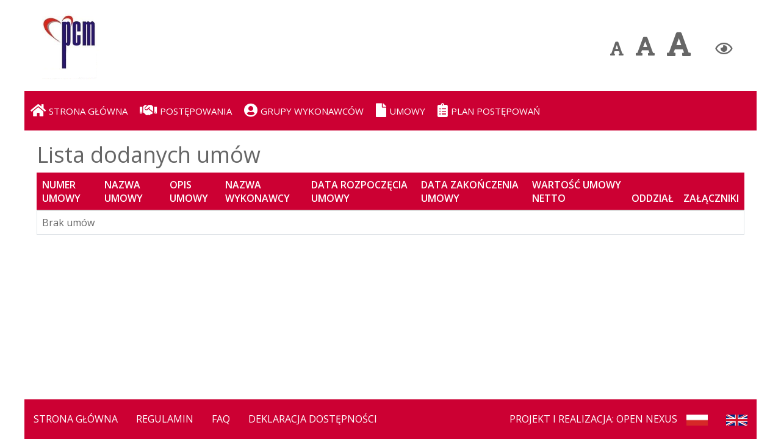

--- FILE ---
content_type: text/html; charset=UTF-8
request_url: https://platformazakupowa.pl/pn/pcmwolow/contracts
body_size: 3267
content:
    <!DOCTYPE html>
<!--
To change this license header, choose License Headers in Project Properties.
To change this template file, choose Tools | Templates
and open the template in the editor.
-->
<html class="" lang="pl">
    <head>
                    <title>Profil Nabywcy - Powiatowe Centrum Medyczne w Wołowie sp. z o.o.</title>
        
        <meta charset="UTF-8">
        <meta name="viewport" content="width=device-width, initial-scale=1.0">
        <meta http-equiv="X-UA-Compatible" content="IE=edge">
        <!--[if lt IE 9]>
          <script src="https://oss.maxcdn.com/html5shiv/3.7.2/html5shiv.min.js"></script>
          <script src="https://oss.maxcdn.com/respond/1.4.2/respond.min.js"></script>
        <![endif]-->

                    <link href="https://fonts.googleapis.com/css?family=Open+Sans:300,400,600" rel="stylesheet">
            <link href="/bundles/opennexusplatform/css/toastr.min.css?v36" rel="stylesheet">
            <script src="https://kit.fontawesome.com/31d841a6d8.js" crossorigin="anonymous"></script>

            <link href="/bundles/opennexusplatform/images/favicon.ico?v36" rel="icon" type="image/x-icon"/>
            <link href="/bundles/opennexusplatform/css/bootstrap/css/bootstrap.min.css?v36" rel="stylesheet">
            <link rel="stylesheet" href="https://cdnjs.cloudflare.com/ajax/libs/bootstrap-select/1.10.0/css/bootstrap-select.min.css">
            <link rel="stylesheet" href="/bundles/opennexusclients/css/style.css?v36">
            <style>
            </style>
        
    </head>
    <body>
        <div class="container-pn">
                        <header class="header">  
            <a href="
                          https://pcmwolow.pl/
           " target="_blank">
           <img src="https://platformazakupowa.pl/uploads/media/0f26dbc11ae2261dcd8147f6266c36190334d763.png"
                alt="Logo PCM"
                class="logo"
           >
        </a>
        <nav class="pd-nav">
        <div class="pd-nav__wcag-icons">
            <div class="pd-nav__wcag-box">
                <span class="wcag-icon text-size-normal">
                    <i class="fa fa-font" style="font-size: 2.5rem;" title="Domyślna czcionka" aria-hidden="true"></i>
                </span>
            </div>
            <div class="pd-nav__wcag-box">
                <span class="wcag-icon text-size-bigger">
                    <i class="fa fa-font" style="font-size: 3.5rem;" title="Większa czcionka" aria-hidden="true"></i>
                </span>
            </div>
            <div class="pd-nav__wcag-box">
                <span class="wcag-icon text-size-biggest">
                    <i class="fa fa-font" style="font-size: 4.5rem;" title="Największa czcionka" aria-hidden="true"></i>
                </span>
            </div>
            <div class="pd-nav__wcag-box" style="margin-left: 20px;">
                <span class="wcag-icon">
                    <i class="fa fa-eye" style="font-size: 2.5rem;" id="wcag-contrast" title="Zmiana kontrastu" aria-hidden="true"></i>
                </span>
            </div>
            <div class="pd-nav__wcag-box menu-nav-responsive" style="margin-left: 20px; margin-right: 20px;">
                <span class="wcag-icon">
                    <i class="fa fa-bars" style="font-size: 2.5rem;"  aria-hidden="true"></i>
                </span>
            </div>
        </div>
    </nav>
</header>
<nav class="menu">
    <ul class="menu-nav">
        <li class="menu-nav__item menu-nav__item--active">
            <a href="/pn/pcmwolow" class="menu-nav__link">
                <i class="fa fa-home"></i>
                <span class="menu-nav__text">Strona główna</span>
            </a>
        </li>
        <li class="menu-nav__item">
            <a href="/pn/pcmwolow/proceedings" class="menu-nav__link">
                <i class="fa fa-handshake"></i>
                <span class="menu-nav__text">Postępowania</span>
            </a>
        </li>
        <li class="menu-nav__item">
            <a href="/pn/pcmwolow/supplier" class="menu-nav__link">
                <i class="fa fa-user-circle"></i>
                <span class="menu-nav__text">Grupy wykonawców</span>
            </a>
        </li>
                    <li class="menu-nav__item">
                <a href="/pn/pcmwolow/contracts"  class="menu-nav__link">
                    <i class="fa fa-file"></i>
                    <span class="menu-nav__text">Umowy</span>
                </a>
            </li>
                        <li class="menu-nav__item">
            <a href="/pn/pcmwolow/proceedings/plan" class="menu-nav__link">
                <i class="fas fa-clipboard-list"></i>
                <span class="menu-nav__text">Plan postępowań</span>
            </a>
        </li>
            </ul>
</nav>
        
            <div class="content">

                                        
                        
           

                            <h1>Lista dodanych umów</h1>
                <div class="tbl__suppliers-group">
                    <table class="table table-hover">
                        <thead>
                            <tr>
                                <th>Numer umowy</th>
                                <th>Nazwa umowy</th>
                                <th>Opis umowy</th>
                                <th>Nazwa wykonawcy</th>
                                <th>Data rozpoczęcia umowy</th>
                                <th>Data zakończenia umowy</th>
                                <th>Wartość umowy netto</th>
                                <th>Oddział</th>
                                <th>Załączniki</th>
                            </tr>
                        </thead>
                        <tbody>
                                                            <tr>
                                    <td colspan="9">Brak umów</td>
                                </tr>
                                                    </tbody>
                    </table>
                </div>

                                    
            </div>
            <footer class="footer">
                <ul class="footer__list">
                    <li class="footer__item"><a href="/" class="footer__link">Strona Główna</a></li>
                    <li class="footer__item"><a href="/strona/1-regulamin" target="_blank" class="footer__link" title="„Strona dotycząca regulaminu korzystania z platformazakupowa.pl otwiera się w nowej karcie w przeglądarce”">Regulamin</a></li>
                    <li class="footer__item"><a href="/strona/42-faq" target="_blank" class="footer__link" title="„Strona dotycząca FAQ na platformazakupowa.pl otwiera się w nowej karcie w przeglądarce”">FAQ</a></li>
                                <li class="footer__item">
    <a href="/pn/pcmwolow/declaration/of/availability"
       class="footer__link">Deklaracja dostępności
    </a>
</li>                        </ul>
                <ul class="footer__languages">
                    <li class="footer__item footer__item--text">
                        <span class="footer__link" style="text-transform: uppercase; cursor: default;">Projekt i realizacja: Open Nexus</span>
                    </li>
                    <li class="footer__item" style="color: white;">
                        <a href="?_change_locale=pl" class="footer__link" style="color: white; text-decoration: none; cursor: pointer;"><img src="/bundles/opennexusplatform/images/pl.png?v36" alt="Język polski" /></a>
                    </li>
                    <li class="footer__item" style="color: white;">
                        <a href="?_change_locale=en" class="footer__link" style="color: white; text-decoration: none; cursor: pointer;"><img src="/bundles/opennexusplatform/images/en.png?v36" alt="Język angielski" /></a>
                    </li>
                </ul>
            </footer>
        </div>

                        <script src="/bundles/opennexusplatform/js/jquery-1.11.3.min.js?v36"></script>
        <script src="/bundles/opennexusplatform/css/bootstrap/js/bootstrap.min.js?v36"></script>
        <script src="https://cdnjs.cloudflare.com/ajax/libs/bootstrap-select/1.10.0/js/bootstrap-select.min.js"></script>
        <script src="/bundles/opennexusplatform/css/bootstrap/js/custom.js?v36"></script>
        <script src="/bundles/opennexusplatform/js/toastr.min.js?v36"></script>

        <script>

            $(document).ready(function() {
                function isIE() {
                  userBrowser = navigator.userAgent;
                  var is_ie = userBrowser.indexOf("MSIE ") > -1 || userBrowser.indexOf("Trident/") > -1;

                  return is_ie;
                }

                if (isIE()){
                    $(".container-pn").css("display", "block");
                    $(".container-pn").css("flexDirection", "row");

                    // Primary color
                    $(".step-box").css("background-color", "#cc0033");
                    $(".footer").css("background-color", "#cc0033");
                    $(".welcome-short-box-text").css("background-color", "#cc0033");
                    $(".menu").css("background-color", "#cc0033");
                    $(".pagination a.active").css("background-color", "#cc0033");
                    $(".pagination a.active").css("border-color", "#cc0033");
                    $(".table thead").css("background-color", "#cc0033");
                    $("a.button").css("background-color", "#cc0033");
                    $("button.button").css("background-color", "#cc0033");

                    $(".form-group input").css("border", "2px solid #cc0033");

                    // Font color
                    $(".menu-nav__link:link, .menu-nav__link:visited").css("color", "#ffffff");
                    $("a.menu-nav__link").css("color", "#ffffff");
                    $("a.button").css("color", "#ffffff");
                    $("button.button").css("color", "#ffffff");
                    $(".welcome-short-box-text").css("color", "#ffffff");
                    $(".footer").css("color", "#ffffff");
                    $(".footer__link:link").css("color", "#ffffff");
                    $(".footer__link:visited").css("color", "#ffffff");
                    $(".footer__link:hover").css("color", "#ffffff");
                    $(".footer__link:active").css("color", "#ffffff");
                    $(".footer .languages .realization").css("color", "#ffffff");
                    $(".pagination a.active").css("color", "#ffffff");
                } else {
                    var htmlColor = document.getElementsByTagName('html')[0];
                    htmlColor.style.setProperty("--color-primary-bg", "#cc0033");
                    htmlColor.style.setProperty("--color-primary-font", "#ffffff");
                }

                $(".menu-nav-responsive").on("click", function() {
                    $(".menu-nav").toggle('slow');
                });

                function updateWcagClass(styleOption, increaseLevel) {
                    increaseLevel = increaseLevel;

                    if (styleOption === 'text') {
                        $("html, header, body").removeClass (function (index, className) {
                            return (className.match (/(^|\s)wcag-fonts-\S+/g) || []).join(' ');
                        });

                        $("html, header, body").addClass('wcag-fonts-'+increaseLevel);

                    } else if (styleOption === 'contrast') {
                        $("html, header, body").toggleClass('high-contrast');
                    }

                    var classNameLocalStorage = $('html').attr('class');

                    localStorage.setItem('wcagStyles', classNameLocalStorage);
                }

                $("body").on("click", ".text-size-normal", function () {
                    var increaseLevel = 0;
                    updateWcagClass('text', increaseLevel);
                });

                $("body").on("click", ".text-size-bigger", function () {
                    var increaseLevel = 1;
                    updateWcagClass('text', increaseLevel);
                });

                $("body").on("click", ".text-size-biggest", function () {
                    var increaseLevel = 2;
                    updateWcagClass('text', increaseLevel);
                });

                $("body").on("click", "#wcag-contrast", function () {
                    updateWcagClass('contrast');
                });

                var wcagStylesClasses = localStorage.getItem('wcagStyles');
                $("html, body, header").addClass(wcagStylesClasses);
            });

        </script>
    
            <script>
                function isIE() {
                  userBrowser = navigator.userAgent;
                  var is_ie = userBrowser.indexOf("MSIE ") > -1 || userBrowser.indexOf("Trident/") > -1;

                  return is_ie;
                }

                if (isIE()){
                    // Primary color
                    $(".step-box").css("background-color", "#cc0033");
                    $(".footer").css("background-color", "#cc0033");
                    $(".welcome-short-box-text").css("background-color", "#cc0033");
                    $(".menu").css("background-color", "#cc0033");
                    $(".table thead").css("background-color", "#cc0033");
                    $(".button--action").css("background-color", "#cc0033");
                    $(".button--supplier").css("background-color", "#cc0033");
                    $(".pagination a.active").css("background-color", "#cc0033");
                    $(".pagination a.active").css("border-color", "#cc0033");
                    $(".regulamin-link").css("color", "#cc0033");

                    // Font color
                    $(".menu-nav .menu-nav__item .fa").css("color", "#ffffff");
                    $(".menu-nav__link:link, .menu-nav__link:visited").css("color", "#ffffff");
                    $(".welcome-short-box-text").css("color", "#ffffff");
                    $(".footer").css("color", "#ffffff");
                    $(".footer__link:link").css("color", "#ffffff");
                    $(".footer__link:visited").css("color", "#ffffff");
                    $(".footer__link:hover").css("color", "#ffffff");
                    $(".footer__link:active").css("color", "#ffffff");
                    $(".footer .languages .realization").css("color", "#ffffff");
                    $(".step-box").css("color", "#ffffff");
                    $(".table thead th").css("color", "#ffffff");
                    $(".button--action").css("color", "#ffffff");
                    $(".button--supplier").css("color", "#ffffff");
                    $(".pagination a.active").css("color", "#ffffff");
                } else {
                    var htmlColor = document.getElementsByTagName('html')[0];
                    htmlColor.style.setProperty("--color-primary-bg", "#cc0033");
                    htmlColor.style.setProperty("--color-primary-font", "#ffffff");
                }
            </script>
            </body>
</html>
